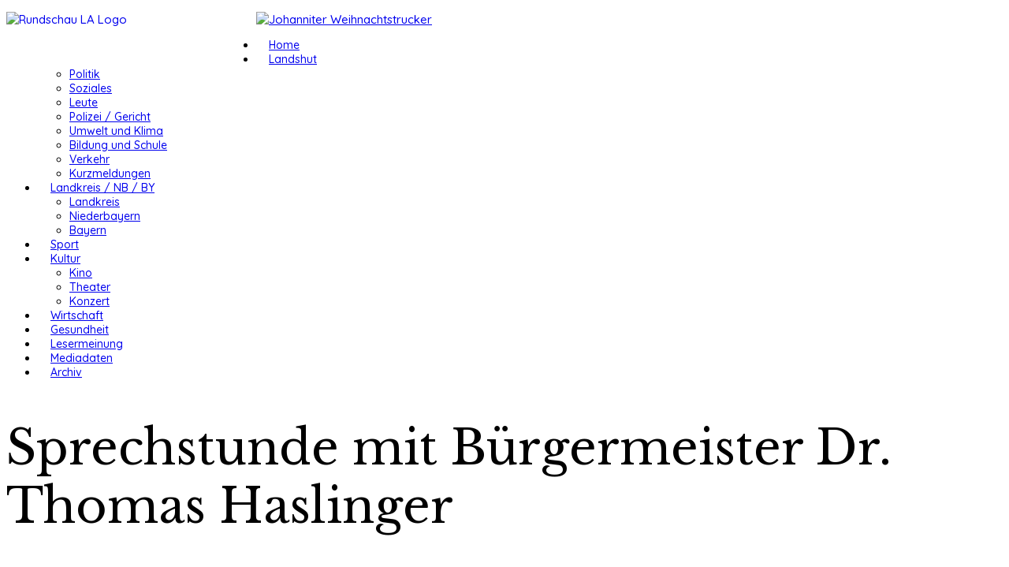

--- FILE ---
content_type: text/html; charset=utf-8
request_url: https://www.rundschau24.de/landshut/politik/72268-sprechstunde-mit-buergermeister-dr-thomas-haslinger-10
body_size: 6566
content:
<!DOCTYPE html>
<html xmlns="http://www.w3.org/1999/xhtml" xml:lang="de-de" lang="de-de" dir="ltr">
    <head>
        <meta http-equiv="X-UA-Compatible" content="IE=edge">
        <meta name="viewport" content="width=device-width, initial-scale=1">
                <!-- head -->
        <base href="https://www.rundschau24.de/landshut/politik/72268-sprechstunde-mit-buergermeister-dr-thomas-haslinger-10" />
	<meta http-equiv="content-type" content="text/html; charset=utf-8" />
	<meta name="keywords" content="Zeitung, Blog, Landshut, Rundschau, gratis, Schnall, Hermann, Götz, Werner, Werbung, Foto, Nachrichten" />
	<meta name="author" content="Hermann Schnall" />
	<meta name="description" content="landshuter-rundschau - Mit Ihrer online-Zeitung mmer einen Klick aktueller in LA" />
	<meta name="generator" content="Joomla! - Open Source Content Management" />
	<title>Sprechstunde mit Bürgermeister Dr. Thomas Haslinger - landshuter-rundschau - Immer einen Klick aktueller in LA</title>
	<link href="/images/templates/favicon.ico" rel="shortcut icon" type="image/vnd.microsoft.icon" />
	<link href="//fonts.googleapis.com/css?family=Quicksand:300,regular,500,700&amp;subset=latin-ext" rel="stylesheet" type="text/css" />
	<link href="//fonts.googleapis.com/css?family=Open+Sans:300,300italic,regular,italic,600,600italic,700,700italic,800,800italic&amp;subset=greek-ext,latin" rel="stylesheet" type="text/css" />
	<link href="//fonts.googleapis.com/css?family=Libre+Baskerville:regular,italic,700&amp;subset=latin-ext" rel="stylesheet" type="text/css" />
	<link href="//fonts.googleapis.com/css?family=Viga:regular&amp;subset=latin-ext" rel="stylesheet" type="text/css" />
	<link href="/cache/com_templates/templates/jd_consult/dcb219d82603e3ed564486a37c8cd976.css" rel="stylesheet" type="text/css" />
	<link href="/modules/mod_sp_poll/assets/css/style.css" rel="stylesheet" type="text/css" />
	<link href="/media/mod_osdonate/css/style.min.css" rel="stylesheet" type="text/css" />
	<link href="/modules/mod_jbcookies/assets/css/jbcookies.css?c2665cceb825ce929d8943b904c7150d" rel="stylesheet" type="text/css" />
	<style type="text/css">
body{font-family:Quicksand, sans-serif; font-size:15px; font-weight:500; }h1{font-family:Open Sans, sans-serif; font-size:14px; font-weight:300; }h2{font-family:Libre Baskerville, sans-serif; font-size:60px; font-weight:normal; }h3{font-family:Viga, sans-serif; font-weight:normal; }h4{font-family:Libre Baskerville, sans-serif; font-size:20px; font-weight:700; }h5{font-family:Viga, sans-serif; font-weight:normal; }h6{font-family:Open Sans, sans-serif; font-weight:600; }.sp-megamenu-parent{font-family:Quicksand, sans-serif; font-size:14px; font-weight:500; }@media (min-width: 1400px) {
.container {
max-width: 1140px;
}
}#sp-menu{ margin:5px 0px 0px 0px; }.dwd_wettermodul.minimal table {
		width: 100%;
	}
	.dwd_wettermodul.minimal table td {
		border-top: 1px solid #000000;
		width: 33%;
	}
	.dwd_wettermodul.minimal .color_text {
		color: #000000;
	}
	.dwd_wettermodul.minimal .temp {
		color: #000000;
	}
	</style>
	<script src="/media/jui/js/jquery.min.js?c2665cceb825ce929d8943b904c7150d" type="text/javascript"></script>
	<script src="/media/jui/js/jquery-noconflict.js?c2665cceb825ce929d8943b904c7150d" type="text/javascript"></script>
	<script src="/media/jui/js/jquery-migrate.min.js?c2665cceb825ce929d8943b904c7150d" type="text/javascript"></script>
	<script src="/media/system/js/caption.js?c2665cceb825ce929d8943b904c7150d" type="text/javascript"></script>
	<script src="/templates/jd_consult/js/bootstrap.min.js" type="text/javascript"></script>
	<script src="/templates/jd_consult/js/jquery.sticky.js" type="text/javascript"></script>
	<script src="/templates/jd_consult/js/main.js" type="text/javascript"></script>
	<script src="/templates/jd_consult/js/frontend-edit.js" type="text/javascript"></script>
	<script src="/modules/mod_sp_poll/assets/js/script.js" type="text/javascript"></script>
	<script type="text/javascript">
jQuery(window).on('load',  function() {
				new JCaption('img.caption');
			});
var sp_preloader = '0';

var sp_gotop = '1';

var sp_offanimation = 'default';
var base_url = 'https://www.rundschau24.de/index.php?option=com_sppolls'
	</script>
	<meta property="og:title" content="Sprechstunde mit Bürgermeister Dr. Thomas Haslinger" />
	<meta property="og:type" content="article" />
	<meta property="og:url" content="https://www.rundschau24.de/landshut/politik/72268-sprechstunde-mit-buergermeister-dr-thomas-haslinger-10" />
	<meta property="og:site_name" content="landshuter-rundschau - Immer einen Klick aktueller in LA" />
	<meta property="og:description" content="landshuter-rundschau - Mit Ihrer online-Zeitung mmer einen Klick aktueller in LA" />
	<meta property="og:description" content="Landshut - pm (07.04.2024) Der Zweite Bürgermeister der Stadt Landshut, Dr. Thomas Haslinger, bietet für die Bürgerinnen und Bürger am Donnerstag, 11. Apri..." />

                  <style>ul.sp-megamenu-parent>li>a, ul.sp-megamenu-parent>li>span {
    padding: 0 16px;}div#archive-items .intro img {
    width: 100px;
    clear: both;
    margin-right: 19px !important;
    display: block;
}div#archive-items > div {
    border-bottom: 1px solid #eee;
    margin-bottom: 12px;
    float: left;
    clear: both;
    width: 100%;
    padding-bottom: 12px;
}</style>
    </head>

    <body class="site com-content view-article no-layout no-task itemid-108 de-de ltr  layout-fluid off-canvas-menu-init">

        <div class="body-wrapper">
            <div class="body-innerwrapper">
                <section id="sp-section-1"><div class="container"><div class="row"><div id="sp-logo" class="col-12 col-md-12 col-lg-4 "><div class="sp-column "><div class="sp-module "><div class="sp-module-content"><!--googleoff: all-->
	<!-- Template Default bootstrap -->
	<div class="jb-cookie bottom white red  robots-noindex robots-nofollow robots-nocontent" style="display: none;">
		<!-- BG color -->
		<div class="jb-cookie-bg white"></div>
	    
		<p class="jb-cookie-title">Cookie Einstellungen</p>
		<p>Um Ihnen ein angenehmes Online-Erlebnis zu ermöglichen, setzen wir auf unserer Webseite Cookies, darunter auch Tracking Cookies von Drittanbietern, ein. Detaillierte Informationen und wie Sie der Verwendung von Cookies jederzeit widersprechen können, finden Sie in unseren Datenschutzhinweisen. Mit Klick auf den Einverstanden-Button erklären Sie sich mit der Nutzung von Cookies einverstanden.												<a href="/datenschutzerklaerung">Mehr...</a>
									</p>
		<div class="jb-accept btn red">Einverstanden</div>
	</div>
	
	
<!--googleon: all--><script type="text/javascript">
    jQuery(document).ready(function () { 
    	function setCookie(c_name,value,exdays,domain) {
			if (domain != '') {domain = '; domain=' + domain}

			var exdate=new Date();
			exdate.setDate(exdate.getDate() + exdays);
			var c_value=escape(value) + ((exdays==null) ? "" : "; expires="+exdate.toUTCString()) + "; path=/" + domain;

			document.cookie=c_name + "=" + c_value;
		}

		var $jb_cookie = jQuery('.jb-cookie'),
			cookieValue = document.cookie.replace(/(?:(?:^|.*;\s*)jbcookies\s*\=\s*([^;]*).*$)|^.*$/, "$1");

		if (cookieValue === '') { // NO EXIST
			$jb_cookie.delay(1000).slideDown('fast');
				}

		jQuery('.jb-accept').click(function() {
			setCookie("jbcookies","yes",90,"");
			$jb_cookie.slideUp('slow');
					});

		jQuery('.jb-decline').click(function() {
			jQuery('.jb-cookie-decline').fadeOut('slow', function() {
							});
			setCookie("jbcookies","",0,"");
			$jb_cookie.delay(1000).slideDown('fast');
		});
    });
</script>
</div></div><div class="sp-module "><div class="sp-module-content">

<div class="custom"  >
	<p><a href="http://www.rundschau24.de"><img src="/images/Logo/Rundschau_LA_Logo.gif" alt="Rundschau LA Logo" width="317" height="70" style="float: left;" /></a></p></div>
</div></div></div></div><div id="sp-logobar" class="col-12 col-lg-8 "><div class="sp-column "><div class="sp-module "><div class="sp-module-content"><div class="flexbannergroup" >



	<div class="flexbanneritem" >
		
<div class="advert">
	<a href="/component/flexbanners/click/175" target="_blank" rel="noopener noreferrer" >
		<img src="https://www.rundschau24.de/images/banners/2023/Ö2/Johanniter.jpg" alt="Johanniter Weihnachtstrucker" title="Johanniter Weihnachtstrucker" width="575" height="74"  />
		</a>
</div>
	</div>


</div>
</div></div></div></div></div></div></section><section id="sp-menu"><div class="container"><div class="row"><div id="sp-menu" class="col-2 col-lg-12 "><div class="sp-column ">			<div class='sp-megamenu-wrapper'>
				<a id="offcanvas-toggler" class="visible-sm visible-xs" aria-label="Menu" href="#"><i class="fa fa-bars" aria-hidden="true" title="Menu"></i></a>
				<ul class="sp-megamenu-parent menu-fade hidden-sm hidden-xs"><li class="sp-menu-item"><a  href="/"  >Home</a></li><li class="sp-menu-item sp-has-child active"><a  href="/landshut"  >Landshut</a><div class="sp-dropdown sp-dropdown-main sp-menu-right" style="width: 240px;"><div class="sp-dropdown-inner"><ul class="sp-dropdown-items"><li class="sp-menu-item current-item active"><a  href="/landshut/politik"  >Politik</a></li><li class="sp-menu-item"><a  href="/landshut/soziales"  >Soziales</a></li><li class="sp-menu-item"><a  href="/landshut/leute"  >Leute</a></li><li class="sp-menu-item"><a  href="/landshut/polizei-gericht"  >Polizei / Gericht</a></li><li class="sp-menu-item"><a  href="/landshut/umwelt"  >Umwelt und Klima</a></li><li class="sp-menu-item"><a  href="/landshut/bildung-und-schule"  >Bildung und Schule</a></li><li class="sp-menu-item"><a  href="/landshut/verkehr"  >Verkehr</a></li><li class="sp-menu-item"><a  href="/landshut/kurzmeldungen"  >Kurzmeldungen</a></li></ul></div></div></li><li class="sp-menu-item sp-has-child"><a  href="/landkreis-nb-by"  >Landkreis / NB / BY</a><div class="sp-dropdown sp-dropdown-main sp-menu-right" style="width: 240px;"><div class="sp-dropdown-inner"><ul class="sp-dropdown-items"><li class="sp-menu-item"><a  href="/landkreis-nb-by/landkreis"  >Landkreis</a></li><li class="sp-menu-item"><a  href="/landkreis-nb-by/niederbayern"  >Niederbayern</a></li><li class="sp-menu-item"><a  href="/landkreis-nb-by/bayern"  >Bayern</a></li></ul></div></div></li><li class="sp-menu-item"><a  href="/sport"  >Sport</a></li><li class="sp-menu-item sp-has-child"><a  href="/kultur"  >Kultur</a><div class="sp-dropdown sp-dropdown-main sp-menu-right" style="width: 240px;"><div class="sp-dropdown-inner"><ul class="sp-dropdown-items"><li class="sp-menu-item"><a  href="/kultur/kino"  >Kino</a></li><li class="sp-menu-item"><a  href="/kultur/theater"  >Theater</a></li><li class="sp-menu-item"><a  href="/kultur/konzert"  >Konzert</a></li></ul></div></div></li><li class="sp-menu-item"><a  href="/wirtschaft"  >Wirtschaft</a></li><li class="sp-menu-item"><a  href="/gesundheit"  >Gesundheit</a></li><li class="sp-menu-item"><a  href="/lesermeinung"  >Lesermeinung</a></li><li class="sp-menu-item"><a  href="/mediadaten"  >Mediadaten</a></li><li class="sp-menu-item"><a  href="/beitragsarchiv"  >Archiv</a></li></ul>			</div>
		</div></div></div></div></section><section id="sp-section-3"><div class="container"><div class="row"><div id="sp-component" class="col-lg-8 "><div class="sp-column "><div id="system-message-container">
	</div>
<article class="item item-page item-featured" itemscope itemtype="http://schema.org/Article">
	<meta itemprop="inLanguage" content="de-DE" />
	
	

	<div class="entry-header">
		
		
					<h2 itemprop="name">
									Sprechstunde mit Bürgermeister Dr. Thomas Haslinger							</h2>
												</div>

				
		
		
	
			<div itemprop="articleBody">
		<p>Landshut - pm (07.04.2024) Der Zweite Bürgermeister der Stadt Landshut, Dr. Thomas Haslinger, bietet für die Bürgerinnen und Bürger am Donnerstag, 11. April, von&nbsp; 11 bis 12 Uhr eine telefonische Sprechstunde an.&nbsp;</p>
 
<p>Um Terminüberschneidungen zu vermeiden, wird um vorherige Terminvereinbarung unter der Telefon 0871 88-1536 von Montag bis Donnerstag, 9 bis 12 Uhr, oder per E-mail an <span id="cloak33a7eeb62009b535c17129c51592a319">Diese E-Mail-Adresse ist vor Spambots geschützt! Zur Anzeige muss JavaScript eingeschaltet sein!</span><script type='text/javascript'>
				document.getElementById('cloak33a7eeb62009b535c17129c51592a319').innerHTML = '';
				var prefix = '&#109;a' + 'i&#108;' + '&#116;o';
				var path = 'hr' + 'ef' + '=';
				var addy33a7eeb62009b535c17129c51592a319 = 'th&#111;m&#97;s.h&#97;sl&#105;ng&#101;r' + '&#64;';
				addy33a7eeb62009b535c17129c51592a319 = addy33a7eeb62009b535c17129c51592a319 + 'l&#97;ndsh&#117;t' + '&#46;' + 'd&#101;';
				var addy_text33a7eeb62009b535c17129c51592a319 = 'th&#111;m&#97;s.h&#97;sl&#105;ng&#101;r' + '&#64;' + 'l&#97;ndsh&#117;t' + '&#46;' + 'd&#101;';document.getElementById('cloak33a7eeb62009b535c17129c51592a319').innerHTML += '<a ' + path + '\'' + prefix + ':' + addy33a7eeb62009b535c17129c51592a319 + '\'>'+addy_text33a7eeb62009b535c17129c51592a319+'<\/a>';
		</script> gebeten, ebenso um eine kurze Schilderung des jeweiligen Anliegens.</p>	</div>

	
	
						
	
	
			<div class="article-footer-wrap">
			<div class="article-footer-top">
									<div class="helix-social-share">
		<div class="helix-social-share-icon">
			<ul>
				
				<li>
					<div class="facebook" data-toggle="tooltip" data-placement="top" title="Share On Facebook">

						<a class="facebook" onClick="window.open('http://www.facebook.com/sharer.php?u=https://www.rundschau24.de/landshut/politik/72268-sprechstunde-mit-buergermeister-dr-thomas-haslinger-10','Facebook','width=600,height=300,left='+(screen.availWidth/2-300)+',top='+(screen.availHeight/2-150)+''); return false;" href="http://www.facebook.com/sharer.php?u=https://www.rundschau24.de/landshut/politik/72268-sprechstunde-mit-buergermeister-dr-thomas-haslinger-10">

							<i class="fa fa-facebook"></i>
						</a>

					</div>
				</li>
				<li>
					<div class="twitter"  data-toggle="tooltip" data-placement="top" title="Share On Twitter">
						
						<a class="twitter" onClick="window.open('http://twitter.com/share?url=https://www.rundschau24.de/landshut/politik/72268-sprechstunde-mit-buergermeister-dr-thomas-haslinger-10&amp;text=Sprechstunde%20mit%20Bürgermeister%20Dr.%20Thomas%20Haslinger','Twitter share','width=600,height=300,left='+(screen.availWidth/2-300)+',top='+(screen.availHeight/2-150)+''); return false;" href="http://twitter.com/share?url=https://www.rundschau24.de/landshut/politik/72268-sprechstunde-mit-buergermeister-dr-thomas-haslinger-10&amp;text=Sprechstunde%20mit%20Bürgermeister%20Dr.%20Thomas%20Haslinger">
							<i class="fa fa-twitter"></i>
						</a>

					</div>
				</li>
				<li>
					<div class="google-plus">
						<a class="gplus" data-toggle="tooltip" data-placement="top" title="Share On Google Plus" onClick="window.open('https://plus.google.com/share?url=https://www.rundschau24.de/landshut/politik/72268-sprechstunde-mit-buergermeister-dr-thomas-haslinger-10','Google plus','width=585,height=666,left='+(screen.availWidth/2-292)+',top='+(screen.availHeight/2-333)+''); return false;" href="https://plus.google.com/share?url=https://www.rundschau24.de/landshut/politik/72268-sprechstunde-mit-buergermeister-dr-thomas-haslinger-10" >
						<i class="fa fa-google-plus"></i></a>
					</div>
				</li>
				
				<li>
					<div class="linkedin">
						<a class="linkedin" data-toggle="tooltip" data-placement="top" title="Share On Linkedin" onClick="window.open('http://www.linkedin.com/shareArticle?mini=true&url=https://www.rundschau24.de/landshut/politik/72268-sprechstunde-mit-buergermeister-dr-thomas-haslinger-10','Linkedin','width=585,height=666,left='+(screen.availWidth/2-292)+',top='+(screen.availHeight/2-333)+''); return false;" href="http://www.linkedin.com/shareArticle?mini=true&url=https://www.rundschau24.de/landshut/politik/72268-sprechstunde-mit-buergermeister-dr-thomas-haslinger-10" >
							
						<i class="fa fa-linkedin-square"></i></a>
					</div>
				</li>
			</ul>
		</div>		
	</div> <!-- /.helix-social-share -->














			</div>
					</div>
	
</article>
</div></div><div id="sp-right" class="col-lg-4 "><div class="sp-column "><div class="sp-module "><div class="sp-module-content"><div class="flexbannergroup" >



	<div class="flexbanneritem" >
		
<div class="advert">
	<a href="/component/flexbanners/click/170" target="_blank" rel="noopener noreferrer" >
		<img src="https://www.rundschau24.de/images/banners/2022/Q3/Vogginger_Bartlmädult.jpg" alt="Vogginger " title="Vogginger " width="336" height="280"  />
		</a>
</div>
	</div>


</div>
</div></div><div class="sp-module "><h3 class="sp-module-title">Wetter Landshut</h3><div class="sp-module-content"><div class="dwd_wettermodul minimal">
		<table>
								<tr>
				<td class="color_text">
											Heute									</td>
				<td class="text-center">
					<span class="temp">
													0°C
											</span>
				</td>
				<td class="text-center">
					<img alt=""
						 src="/modules/mod_dwd_wettermodul/icons/nsonne.png"
						 width="26" height="26"/>
				</td>
			</tr>
								<tr>
				<td class="color_text">
											Morgen									</td>
				<td class="text-center">
					<span class="temp">
													-2°C
											</span>
				</td>
				<td class="text-center">
					<img alt=""
						 src="/modules/mod_dwd_wettermodul/icons/nsonne.png"
						 width="26" height="26"/>
				</td>
			</tr>
								<tr>
				<td class="color_text">
											22.01.2026									</td>
				<td class="text-center">
					<span class="temp">
													-2°C
											</span>
				</td>
				<td class="text-center">
					<img alt=""
						 src="/modules/mod_dwd_wettermodul/icons/nheiter.png"
						 width="26" height="26"/>
				</td>
			</tr>
			</table>
	<div class="text-right">
		<small><a href="http://www.dwd.de/">&copy; Deutscher Wetterdienst</a></small>
	</div>
</div>
</div></div><div class="sp-module "><div class="sp-module-content"><div class="flexbannergroup" >



	<div class="flexbanneritem" >
		
<div class="advert">
	<a href="/component/flexbanners/click/170" target="_blank" rel="noopener noreferrer" >
		<img src="https://www.rundschau24.de/images/banners/2022/Q3/Vogginger_Bartlmädult.jpg" alt="Vogginger " title="Vogginger " width="336" height="280"  />
		</a>
</div>
	</div>


</div>
</div></div><div class="sp-module "><div class="sp-module-content">
<div class="mod-sppoll ">
			<strong>Mit welcher Schulnote bewerten Sie den Landshuter ÖPNV? </strong>
				<form class="form-sppoll" data-id="10" data-module_id="215">
						<div class="radio">
				<label>
					
					<input type="radio" name="question" value="0" checked>
					1 - sehr gut				</label>
			</div>
						<div class="radio">
				<label>
					
					<input type="radio" name="question" value="1" >
					2 - gut				</label>
			</div>
						<div class="radio">
				<label>
					
					<input type="radio" name="question" value="2" >
					3 - befriedigend				</label>
			</div>
						<div class="radio">
				<label>
					
					<input type="radio" name="question" value="3" >
					4 - ausreichend				</label>
			</div>
						<div class="radio">
				<label>
					
					<input type="radio" name="question" value="4" >
					5 - mangelhaft				</label>
			</div>
						<div class="radio">
				<label>
					
					<input type="radio" name="question" value="5" >
					6 - ungenügend				</label>
			</div>
						<input type="submit" class="btn btn-primary" value="Submit">
					</form>
		<div class="sppoll-results"></div>
	</div></div></div><div class="sp-module "><div class="sp-module-content"><div class="flexbannergroup" >



	<div class="flexbanneritem" >
		
<div class="advert">
	<a href="/component/flexbanners/click/170" target="_blank" rel="noopener noreferrer" >
		<img src="https://www.rundschau24.de/images/banners/2022/Q3/Vogginger_Bartlmädult.jpg" alt="Vogginger " title="Vogginger " width="336" height="280"  />
		</a>
</div>
	</div>


</div>
</div></div><div class="sp-module "><h3 class="sp-module-title">rundschau Leserstatistik</h3><div class="sp-module-content">

<div class="custom"  >
	<p><a href="/mediadaten"><img src="/images/Nachrichten/2023/kw05/Grafik_pro_Tag.jpg" alt="Rundschau Leserstatistik" width="418" height="119" /></a></p></div>
</div></div><div class="sp-module "><div class="sp-module-content"><div class="flexbannergroup" >



	<div class="flexbanneritem" >
		
<div class="advert">
	<a href="/component/flexbanners/click/170" target="_blank" rel="noopener noreferrer" >
		<img src="https://www.rundschau24.de/images/banners/2022/Q3/Vogginger_Bartlmädult.jpg" alt="Vogginger " title="Vogginger " width="336" height="280"  />
		</a>
</div>
	</div>


</div>
</div></div><div class="sp-module "><h3 class="sp-module-title">Die Top 9 aus 49 Tagen</h3><div class="sp-module-content"><ul class="mostread mod-list">
	<li itemscope itemtype="https://schema.org/Article">
		<a href="/wirtschaft/81856-die-festwirte-fuer-die-fruehjahrs-und-bartlmaedult-stehen-fest" itemprop="url">
			<span itemprop="name">
				Festwirte für die Frühjahrs- und Bartlmädult stehen fest			</span>
		</a>
	</li>
	<li itemscope itemtype="https://schema.org/Article">
		<a href="/wirtschaft/81872-christkindlmarkt-begeistert-immer-mehr-gaeste-kommen-per-bus" itemprop="url">
			<span itemprop="name">
				Christkindlmarkt begeistert – Immer mehr Gäste kommen per Bus			</span>
		</a>
	</li>
	<li itemscope itemtype="https://schema.org/Article">
		<a href="/landkreis-nb-by/bayern/81850-strafverfolgungsstatistik-entlarvt-soeders-cannabis-politik" itemprop="url">
			<span itemprop="name">
				Strafverfolgungsstatistik entlarvt Söders Cannabis-Politik			</span>
		</a>
	</li>
	<li itemscope itemtype="https://schema.org/Article">
		<a href="/landshut/politik/82062-44-csu-kandidaten-fuer-dich-fuer-landshut-jeden-tag" itemprop="url">
			<span itemprop="name">
				44 CSU-Kandidaten „Für Dich. Für Landshut – jeden Tag“			</span>
		</a>
	</li>
	<li itemscope itemtype="https://schema.org/Article">
		<a href="/wirtschaft/81871-80-jahre-frieden-fritz-koenig-bezalel-schatz-zahara-schatz" itemprop="url">
			<span itemprop="name">
				Kunst & Auktionshaus Ruef präsentiert: Fritz Koenig - Bezalel Schatz - Zahara Schatz			</span>
		</a>
	</li>
	<li itemscope itemtype="https://schema.org/Article">
		<a href="/landkreis-nb-by/bayern/81926-das-aendert-sich-im-mvv-zum-fahrplanwechsel-am-14-dez" itemprop="url">
			<span itemprop="name">
				Das ändert sich im MVV zum Fahrplanwechsel am 14. Dez.			</span>
		</a>
	</li>
	<li itemscope itemtype="https://schema.org/Article">
		<a href="/landshut/polizei-gericht/82092-loescharbeiten-am-draexlmeierweg-konnten-im-11-30-uhr-beendet-werden" itemprop="url">
			<span itemprop="name">
				Löscharbeiten im Dräxlmairweg konnten um 11.30 Uhr beendet werden			</span>
		</a>
	</li>
	<li itemscope itemtype="https://schema.org/Article">
		<a href="/landshut/politik/81973-zukunft-landshut-startet-mit-interessanten-persoenlichkeiten-in-die-stadtratswahl" itemprop="url">
			<span itemprop="name">
				„Zukunft Landshut“ startet mit interessanten Persönlichkeiten in die Stadtratswahl			</span>
		</a>
	</li>
	<li itemscope itemtype="https://schema.org/Article">
		<a href="/landshut/polizei-gericht/82090-feuer-brach-um-5-30-uhr-aus-wohnhaus-im-draexlmairweg-ausgebrannt" itemprop="url">
			<span itemprop="name">
				Feuer bricht um 5.30 Uhr aus: Wohnhaus im Dräxlmairweg ausgebrannt			</span>
		</a>
	</li>
</ul>
</div></div><div class="sp-module "><div class="sp-module-content"><div class="flexbannergroup" >



	<div class="flexbanneritem" >
		
<div class="advert">
	<a href="/component/flexbanners/click/170" target="_blank" rel="noopener noreferrer" >
		<img src="https://www.rundschau24.de/images/banners/2022/Q3/Vogginger_Bartlmädult.jpg" alt="Vogginger " title="Vogginger " width="336" height="280"  />
		</a>
</div>
	</div>


</div>
</div></div><div class="sp-module "><h3 class="sp-module-title">rundschau24</h3><div class="sp-module-content"><ul class="nav menu">
<li class="item-122  active"><a href="/impressum" > Impressum</a></li><li class="item-1278"><a href="/datenschutzerklaerung" > Datenschutzerklärung</a></li></ul>
</div></div><div class="sp-module "><h3 class="sp-module-title">rundschau 24 unterstützen</h3><div class="sp-module-content"><div  id="osdonate_229" class="osdonate-container osdonate-default" data-joomla="3" data-module="div" data-header="h3"><p class="osdonate-introtext">Vielen Dank für Ihre Bereitschaft die Arbeit der landshuter rundschau via PayPal zu unterstützen.</p><form id="osdonate-form-229"
      class="osdonate-form"
      action="https://www.paypal.com/cgi-bin/webscr"
      method="post" target="paypal">
    <input type="hidden" name="cmd" value="_donations"/>
    <input type="hidden" name="business" value="post@werner-goetz.de"/>
    <input type="hidden" name="return" value="https://www.rundschau24.de/hydrogen"/>
    <input type="hidden" name="undefined_quantity" value="0"/>
    <input type="hidden" name="item_name" value="rundschau24.de unterstützen"/>
    <input type="hidden" name="amount" value=""/>    <input type="hidden" name="currency_code" value="EUR"/>
    <input type="hidden" name="rm" value="2"/>
    <input type="hidden" name="charset" value="utf-8"/>
    <input type="hidden" name="no_shipping" value="1"/>
    <input type="hidden" name="image_url" value="https://www.rundschau24.de/http://rundschau24.de/images/banners/Rundschau%20Logo.gif"/>
    <input type="hidden" name="cancel_return" value="https://www.rundschau24.de/hydrogen"/>
    <input type="hidden" name="no_note" value="0"/>
    <input type="image" src="https://www.paypal.com/de_DE/DE/i/btn/btn_donateCC_LG.gif" name="submit" alt="PayPal secure payments."/>
    <input type="hidden" name="lc" value="DE">
</form>
</div></div></div></div></div></div></div></section><section id="sp-copyright"><div class="container"><div class="row"><div id="sp-copyright1" class="col-lg-12 "><div class="sp-column "><span class="sp-copyright">Copyright © 2018 Landshuter Rundschau. All Rights Reserved. Created by Landshuter Rundschau</span></div></div></div></div></section>            </div> <!-- /.body-innerwrapper -->
        </div> <!-- /.body-innerwrapper -->

        <!-- Off Canvas Menu -->
        <div class="offcanvas-menu">
            <a href="#" class="close-offcanvas" aria-label="Close"><i class="fa fa-remove" aria-hidden="true"></i></a>
            <div class="offcanvas-inner">
                                  <div class="sp-module "><div class="sp-module-content"><ul class="nav menu">
<li class="item-101"><a href="/" > Home</a></li><li class="item-103  active deeper parent"><a href="/landshut" > Landshut</a><span class="offcanvas-menu-toggler collapsed" data-toggle="collapse" data-target="#collapse-menu-103"><i class="open-icon fa fa-angle-down"></i><i class="close-icon fa fa-angle-up"></i></span><ul class="collapse" id="collapse-menu-103"><li class="item-108  current active"><a href="/landshut/politik" > Politik</a></li><li class="item-237"><a href="/landshut/soziales" > Soziales</a></li><li class="item-238"><a href="/landshut/leute" > Leute</a></li><li class="item-209"><a href="/landshut/polizei-gericht" > Polizei / Gericht</a></li><li class="item-494"><a href="/landshut/umwelt" > Umwelt und Klima</a></li><li class="item-495"><a href="/landshut/bildung-und-schule" > Bildung und Schule</a></li><li class="item-773"><a href="/landshut/verkehr" > Verkehr</a></li><li class="item-225"><a href="/landshut/kurzmeldungen" > Kurzmeldungen</a></li></ul></li><li class="item-1848  deeper parent"><a href="/landkreis-nb-by" > Landkreis / NB / BY</a><span class="offcanvas-menu-toggler collapsed" data-toggle="collapse" data-target="#collapse-menu-1848"><i class="open-icon fa fa-angle-down"></i><i class="close-icon fa fa-angle-up"></i></span><ul class="collapse" id="collapse-menu-1848"><li class="item-104"><a href="/landkreis-nb-by/landkreis" > Landkreis</a></li><li class="item-1847"><a href="/landkreis-nb-by/niederbayern" > Niederbayern</a></li><li class="item-181"><a href="/landkreis-nb-by/bayern" > Bayern</a></li></ul></li><li class="item-106"><a href="/sport" > Sport</a></li><li class="item-105  deeper parent"><a href="/kultur" > Kultur</a><span class="offcanvas-menu-toggler collapsed" data-toggle="collapse" data-target="#collapse-menu-105"><i class="open-icon fa fa-angle-down"></i><i class="close-icon fa fa-angle-up"></i></span><ul class="collapse" id="collapse-menu-105"><li class="item-229"><a href="/kultur/kino" > Kino</a></li><li class="item-234"><a href="/kultur/theater" > Theater</a></li><li class="item-235"><a href="/kultur/konzert" > Konzert</a></li></ul></li><li class="item-107"><a href="/wirtschaft" > Wirtschaft</a></li><li class="item-161"><a href="/gesundheit" > Gesundheit</a></li><li class="item-109"><a href="/lesermeinung" > Lesermeinung</a></li><li class="item-207"><a href="/mediadaten" > Mediadaten</a></li><li class="item-1846"><a href="/beitragsarchiv" > Archiv</a></li></ul>
</div></div>
                            </div> <!-- /.offcanvas-inner -->
        </div> <!-- /.offcanvas-menu -->

        
        
        
        <!-- Preloader -->
        

        <!-- Go to top -->
                    <a href="javascript:void(0)" class="scrollup" aria-label="">&nbsp;</a>
        
    </body>
</html>